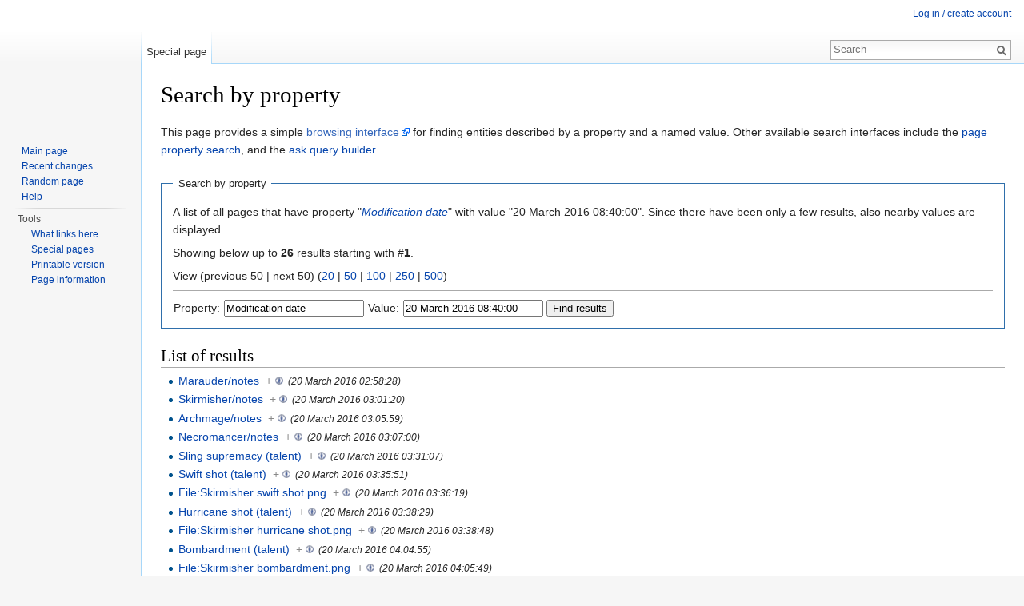

--- FILE ---
content_type: text/html; charset=UTF-8
request_url: https://te4.org/w/index.php?title=Special:SearchByProperty/Modification-20date/20-20March-202016-2008:40:00&limit=50&offset=0&property=Modification+date&value=20+March+2016+08%3A40%3A00
body_size: 5840
content:
<!DOCTYPE html>
<html lang="en" dir="ltr" class="client-nojs">
<head>
<meta charset="UTF-8" />
<title>Search by property - Tales of Maj'Eyal</title>
<script>document.documentElement.className = document.documentElement.className.replace( /(^|\s)client-nojs(\s|$)/, "$1client-js$2" );</script>
<script>window.RLQ = window.RLQ || []; window.RLQ.push( function () {
mw.config.set({"wgCanonicalNamespace":"Special","wgCanonicalSpecialPageName":"SearchByProperty","wgNamespaceNumber":-1,"wgPageName":"Special:SearchByProperty/Modification-20date/20-20March-202016-2008:40:00","wgTitle":"SearchByProperty/Modification-20date/20-20March-202016-2008:40:00","wgCurRevisionId":0,"wgRevisionId":0,"wgArticleId":0,"wgIsArticle":!1,"wgIsRedirect":!1,"wgAction":"view","wgUserName":null,"wgUserGroups":["*"],"wgCategories":[],"wgBreakFrames":!0,"wgPageContentLanguage":"en","wgPageContentModel":"wikitext","wgSeparatorTransformTable":["",""],"wgDigitTransformTable":["",""],"wgDefaultDateFormat":"dmy","wgMonthNames":["","January","February","March","April","May","June","July","August","September","October","November","December"],"wgMonthNamesShort":["","Jan","Feb","Mar","Apr","May","Jun","Jul","Aug","Sep","Oct","Nov","Dec"],"wgRelevantPageName":"Special:SearchByProperty/Modification-20date/20-20March-202016-2008:40:00","wgRelevantArticleId":0,
"wgIsProbablyEditable":!1,"wgWikiEditorEnabledModules":{"toolbar":!0,"dialogs":!0,"preview":!0,"publish":!0}});mw.loader.implement("user.options",function($,jQuery){mw.user.options.set({"variant":"en"});});mw.loader.implement("user.tokens",function($,jQuery){mw.user.tokens.set({"editToken":"+\\","patrolToken":"+\\","watchToken":"+\\"});});mw.loader.load(["mediawiki.page.startup","mediawiki.legacy.wikibits","ext.smw.style","skins.vector.js"]);
} );</script>
<link rel="stylesheet" href="/w/load.php?debug=false&amp;lang=en&amp;modules=ext.smw.style%7Cext.smw.tooltip.styles&amp;only=styles&amp;skin=vector" />
<link rel="stylesheet" href="/w/load.php?debug=false&amp;lang=en&amp;modules=mediawiki.legacy.commonPrint%2Cshared%7Cmediawiki.sectionAnchor%7Cmediawiki.skinning.interface%7Cskins.vector.styles&amp;only=styles&amp;skin=vector" />
<meta name="ResourceLoaderDynamicStyles" content="" />
<link rel="stylesheet" href="/w/load.php?debug=false&amp;lang=en&amp;modules=site&amp;only=styles&amp;skin=vector" />
<style>a:lang(ar),a:lang(kk-arab),a:lang(mzn),a:lang(ps),a:lang(ur){text-decoration:none}</style>
<script async="" src="/w/load.php?debug=false&amp;lang=en&amp;modules=startup&amp;only=scripts&amp;skin=vector"></script>
<meta name="generator" content="MediaWiki 1.26.2" />
<link rel="shortcut icon" href="/favicon.ico" />
<link rel="search" type="application/opensearchdescription+xml" href="/w/opensearch_desc.php" title="Tales of Maj'Eyal (en)" />
<link rel="EditURI" type="application/rsd+xml" href="https://te4.org/w/api.php?action=rsd" />
<link rel="copyright" href="http://www.gnu.org/copyleft/fdl.html" />
<link rel="alternate" type="application/atom+xml" title="Tales of Maj'Eyal Atom feed" href="/w/index.php?title=Special:RecentChanges&amp;feed=atom" />
<!--[if lt IE 7]><style type="text/css">body{behavior:url("/w/skins/Vector/csshover.min.htc")}</style><![endif]-->
</head>
<body class="mediawiki ltr sitedir-ltr ns--1 ns-special mw-special-SearchByProperty page-Special_SearchByProperty_Modification-20date_20-20March-202016-2008_40_00 skin-vector action-view">
		<div id="mw-page-base" class="noprint"></div>
		<div id="mw-head-base" class="noprint"></div>
		<div id="content" class="mw-body" role="main">
			<a id="top"></a>

						<div class="mw-indicators">
</div>
			<h1 id="firstHeading" class="firstHeading" lang="en">Search by property</h1>
									<div id="bodyContent" class="mw-body-content">
								<div id="contentSub"></div>
												<div id="jump-to-nav" class="mw-jump">
					Jump to:					<a href="#mw-head">navigation</a>, 					<a href="#p-search">search</a>
				</div>
				<div id="mw-content-text"><p class="smw-sp-searchbyproperty-description">This page provides a simple <a rel="nofollow" class="external text" href="https://www.semantic-mediawiki.org/wiki/Help:Browsing_interfaces">browsing interface</a> for finding entities described by a property and a named value. Other available search interfaces include the <a href="/wiki/Special:PageProperty" title="Special:PageProperty">page property search</a>, and the <a href="/wiki/Special:Ask" title="Special:Ask">ask query builder</a>.</p><form id="smw-form-searchbyproperty" name="searchbyproperty" method="get" action="/w/index.php"><input type="hidden" value="Special:SearchByProperty" name="title" /><fieldset id="smw-form-fieldset-searchbyproperty">
<legend>Search by property</legend>
<p class="smw-form-paragraph">A list of all pages that have property "<span class="smw-highlighter" data-type="1" data-state="inline" data-title="Property"><span class="smwbuiltin"><a href="/wiki/Property:Modification_date" title="Property:Modification date">Modification date</a></span><span class="smwttcontent">This property is a special property in this wiki.</span></span>" with value "20 March 2016 08:40:00".
Since there have been only a few results, also nearby values are displayed.</p><p>Showing below up to <strong>26</strong> results starting with #<strong>1</strong>.</p><p>View (previous 50  |  next 50) (<a href="/w/index.php?title=Special:SearchByProperty/Modification-20date/20-20March-202016-2008:40:00&amp;limit=20&amp;offset=0&amp;property=Modification+date&amp;value=20+March+2016+08%3A40%3A00" title="Show 20 results per page" class="mw-numlink">20</a> | <a href="/w/index.php?title=Special:SearchByProperty/Modification-20date/20-20March-202016-2008:40:00&amp;limit=50&amp;offset=0&amp;property=Modification+date&amp;value=20+March+2016+08%3A40%3A00" title="Show 50 results per page" class="mw-numlink">50</a> | <a href="/w/index.php?title=Special:SearchByProperty/Modification-20date/20-20March-202016-2008:40:00&amp;limit=100&amp;offset=0&amp;property=Modification+date&amp;value=20+March+2016+08%3A40%3A00" title="Show 100 results per page" class="mw-numlink">100</a> | <a href="/w/index.php?title=Special:SearchByProperty/Modification-20date/20-20March-202016-2008:40:00&amp;limit=250&amp;offset=0&amp;property=Modification+date&amp;value=20+March+2016+08%3A40%3A00" title="Show 250 results per page" class="mw-numlink">250</a> | <a href="/w/index.php?title=Special:SearchByProperty/Modification-20date/20-20March-202016-2008:40:00&amp;limit=500&amp;offset=0&amp;property=Modification+date&amp;value=20+March+2016+08%3A40%3A00" title="Show 500 results per page" class="mw-numlink">500</a>)</p><hr class="smw-form-horizontalrule"></hr><label for="smw-property-input" class="smw-form-input">Property:</label>&#160;<input name="property" size="20" value="Modification date" id="smw-property-input" class="smw-form-input" placeholder="" />&nbsp;<label for="smw-value-input" class="smw-form-input">Value:</label>&#160;<input name="value" size="20" value="20 March 2016 08:40:00" id="smw-value-input" class="smw-form-input" placeholder="" />&nbsp;<input type="submit" value="Find results" />
</fieldset>
</form><h2>List of results</h2><ul><li><a href="/wiki/Marauder/notes" title="Marauder/notes">Marauder/notes</a>&#160;&#160;<span class="smwbrowse"><a href="/wiki/Special:Browse/Marauder-2Fnotes" title="Special:Browse/Marauder-2Fnotes">+</a></span>&#160;<em><small>(20 March 2016 02:58:28)</small></em></li><li><a href="/wiki/Skirmisher/notes" title="Skirmisher/notes">Skirmisher/notes</a>&#160;&#160;<span class="smwbrowse"><a href="/wiki/Special:Browse/Skirmisher-2Fnotes" title="Special:Browse/Skirmisher-2Fnotes">+</a></span>&#160;<em><small>(20 March 2016 03:01:20)</small></em></li><li><a href="/wiki/Archmage/notes" title="Archmage/notes">Archmage/notes</a>&#160;&#160;<span class="smwbrowse"><a href="/wiki/Special:Browse/Archmage-2Fnotes" title="Special:Browse/Archmage-2Fnotes">+</a></span>&#160;<em><small>(20 March 2016 03:05:59)</small></em></li><li><a href="/wiki/Necromancer/notes" title="Necromancer/notes">Necromancer/notes</a>&#160;&#160;<span class="smwbrowse"><a href="/wiki/Special:Browse/Necromancer-2Fnotes" title="Special:Browse/Necromancer-2Fnotes">+</a></span>&#160;<em><small>(20 March 2016 03:07:00)</small></em></li><li><a href="/wiki/Sling_supremacy_(talent)" title="Sling supremacy (talent)">Sling supremacy (talent)</a>&#160;&#160;<span class="smwbrowse"><a href="/wiki/Special:Browse/Sling-20supremacy-20(talent)" title="Special:Browse/Sling-20supremacy-20(talent)">+</a></span>&#160;<em><small>(20 March 2016 03:31:07)</small></em></li><li><a href="/wiki/Swift_shot_(talent)" title="Swift shot (talent)">Swift shot (talent)</a>&#160;&#160;<span class="smwbrowse"><a href="/wiki/Special:Browse/Swift-20shot-20(talent)" title="Special:Browse/Swift-20shot-20(talent)">+</a></span>&#160;<em><small>(20 March 2016 03:35:51)</small></em></li><li><a href="/wiki/File:Skirmisher_swift_shot.png" title="File:Skirmisher swift shot.png">File:Skirmisher swift shot.png</a>&#160;&#160;<span class="smwbrowse"><a href="/wiki/Special:Browse/File:Skirmisher-20swift-20shot.png" title="Special:Browse/File:Skirmisher-20swift-20shot.png">+</a></span>&#160;<em><small>(20 March 2016 03:36:19)</small></em></li><li><a href="/wiki/Hurricane_shot_(talent)" title="Hurricane shot (talent)">Hurricane shot (talent)</a>&#160;&#160;<span class="smwbrowse"><a href="/wiki/Special:Browse/Hurricane-20shot-20(talent)" title="Special:Browse/Hurricane-20shot-20(talent)">+</a></span>&#160;<em><small>(20 March 2016 03:38:29)</small></em></li><li><a href="/wiki/File:Skirmisher_hurricane_shot.png" title="File:Skirmisher hurricane shot.png">File:Skirmisher hurricane shot.png</a>&#160;&#160;<span class="smwbrowse"><a href="/wiki/Special:Browse/File:Skirmisher-20hurricane-20shot.png" title="Special:Browse/File:Skirmisher-20hurricane-20shot.png">+</a></span>&#160;<em><small>(20 March 2016 03:38:48)</small></em></li><li><a href="/wiki/Bombardment_(talent)" title="Bombardment (talent)">Bombardment (talent)</a>&#160;&#160;<span class="smwbrowse"><a href="/wiki/Special:Browse/Bombardment-20(talent)" title="Special:Browse/Bombardment-20(talent)">+</a></span>&#160;<em><small>(20 March 2016 04:04:55)</small></em></li><li><a href="/wiki/File:Skirmisher_bombardment.png" title="File:Skirmisher bombardment.png">File:Skirmisher bombardment.png</a>&#160;&#160;<span class="smwbrowse"><a href="/wiki/Special:Browse/File:Skirmisher-20bombardment.png" title="Special:Browse/File:Skirmisher-20bombardment.png">+</a></span>&#160;<em><small>(20 March 2016 04:05:49)</small></em></li><li><a href="/wiki/Buckler_expertise_(talent)" title="Buckler expertise (talent)">Buckler expertise (talent)</a>&#160;&#160;<span class="smwbrowse"><a href="/wiki/Special:Browse/Buckler-20expertise-20(talent)" title="Special:Browse/Buckler-20expertise-20(talent)">+</a></span>&#160;<em><small>(20 March 2016 04:10:37)</small></em></li><li><a href="/wiki/File:Buckler_expertise.png" title="File:Buckler expertise.png">File:Buckler expertise.png</a>&#160;&#160;<span class="smwbrowse"><a href="/wiki/Special:Browse/File:Buckler-20expertise.png" title="Special:Browse/File:Buckler-20expertise.png">+</a></span>&#160;<em><small>(20 March 2016 04:12:26)</small></em></li><li><a href="/wiki/Bash_and_smash_(talent)" title="Bash and smash (talent)">Bash and smash (talent)</a>&#160;&#160;<span class="smwbrowse"><a href="/wiki/Special:Browse/Bash-20and-20smash-20(talent)" title="Special:Browse/Bash-20and-20smash-20(talent)">+</a></span>&#160;<em><small>(20 March 2016 04:13:53)</small></em></li><li><a href="/wiki/File:Skirmisher_bash_and_smash.png" title="File:Skirmisher bash and smash.png">File:Skirmisher bash and smash.png</a>&#160;&#160;<span class="smwbrowse"><a href="/wiki/Special:Browse/File:Skirmisher-20bash-20and-20smash.png" title="Special:Browse/File:Skirmisher-20bash-20and-20smash.png">+</a></span>&#160;<em><small>(20 March 2016 04:14:10)</small></em></li><li><a href="/wiki/Buckler_mastery_(talent)" title="Buckler mastery (talent)">Buckler mastery (talent)</a>&#160;&#160;<span class="smwbrowse"><a href="/wiki/Special:Browse/Buckler-20mastery-20(talent)" title="Special:Browse/Buckler-20mastery-20(talent)">+</a></span>&#160;<em><small>(20 March 2016 04:15:03)</small></em></li><li><a href="/wiki/File:Skirmisher_buckler_mastery.png" title="File:Skirmisher buckler mastery.png">File:Skirmisher buckler mastery.png</a>&#160;&#160;<span class="smwbrowse"><a href="/wiki/Special:Browse/File:Skirmisher-20buckler-20mastery.png" title="Special:Browse/File:Skirmisher-20buckler-20mastery.png">+</a></span>&#160;<em><small>(20 March 2016 04:15:18)</small></em></li><li><a href="/wiki/Counter_shot_(talent)" title="Counter shot (talent)">Counter shot (talent)</a>&#160;&#160;<span class="smwbrowse"><a href="/wiki/Special:Browse/Counter-20shot-20(talent)" title="Special:Browse/Counter-20shot-20(talent)">+</a></span>&#160;<em><small>(20 March 2016 04:17:46)</small></em></li><li><a href="/wiki/File:Skirmisher_counter_shot.png" title="File:Skirmisher counter shot.png">File:Skirmisher counter shot.png</a>&#160;&#160;<span class="smwbrowse"><a href="/wiki/Special:Browse/File:Skirmisher-20counter-20shot.png" title="Special:Browse/File:Skirmisher-20counter-20shot.png">+</a></span>&#160;<em><small>(20 March 2016 04:18:01)</small></em></li><li><a href="/wiki/File:Heightened_senses.png" title="File:Heightened senses.png">File:Heightened senses.png</a>&#160;&#160;<span class="smwbrowse"><a href="/wiki/Special:Browse/File:Heightened-20senses.png" title="Special:Browse/File:Heightened-20senses.png">+</a></span>&#160;<em><small>(20 March 2016 08:29:53)</small></em></li><li><a href="/wiki/File:Charm_mastery.png" title="File:Charm mastery.png">File:Charm mastery.png</a>&#160;&#160;<span class="smwbrowse"><a href="/wiki/Special:Browse/File:Charm-20mastery.png" title="Special:Browse/File:Charm-20mastery.png">+</a></span>&#160;<em><small>(20 March 2016 08:32:30)</small></em></li><li><a href="/wiki/File:Piercing_sight.png" title="File:Piercing sight.png">File:Piercing sight.png</a>&#160;&#160;<span class="smwbrowse"><a href="/wiki/Special:Browse/File:Piercing-20sight.png" title="Special:Browse/File:Piercing-20sight.png">+</a></span>&#160;<em><small>(20 March 2016 08:33:07)</small></em></li><li><a href="/wiki/Summoner/notes" title="Summoner/notes">Summoner/notes</a>&#160;&#160;<span class="smwbrowse"><a href="/wiki/Special:Browse/Summoner-2Fnotes" title="Special:Browse/Summoner-2Fnotes">+</a></span>&#160;<em><small>(20 March 2016 08:34:42)</small></em></li><li><a href="/wiki/Wyrmic/notes" title="Wyrmic/notes">Wyrmic/notes</a>&#160;&#160;<span class="smwbrowse"><a href="/wiki/Special:Browse/Wyrmic-2Fnotes" title="Special:Browse/Wyrmic-2Fnotes">+</a></span>&#160;<em><small>(20 March 2016 08:36:23)</small></em></li><li><a href="/wiki/Stone_Warden/notes" title="Stone Warden/notes">Stone Warden/notes</a>&#160;&#160;<span class="smwbrowse"><a href="/wiki/Special:Browse/Stone-20Warden-2Fnotes" title="Special:Browse/Stone-20Warden-2Fnotes">+</a></span>&#160;<em><small>(20 March 2016 08:38:28)</small></em></li></ul><ul><li><strong><a href="/wiki/Oozemancer/notes" title="Oozemancer/notes">Oozemancer/notes</a>&#160;&#160;<span class="smwbrowse"><a href="/wiki/Special:Browse/Oozemancer-2Fnotes" title="Special:Browse/Oozemancer-2Fnotes">+</a></span>&#160;<em><small>(20 March 2016 08:40:00)</small></em></strong></li></ul><ul><li><a href="/wiki/Paradox_Mage/notes" title="Paradox Mage/notes">Paradox Mage/notes</a>&#160;&#160;<span class="smwbrowse"><a href="/wiki/Special:Browse/Paradox-20Mage-2Fnotes" title="Special:Browse/Paradox-20Mage-2Fnotes">+</a></span>&#160;<em><small>(20 March 2016 08:43:02)</small></em></li><li><a href="/wiki/Temporal_Warden/notes" title="Temporal Warden/notes">Temporal Warden/notes</a>&#160;&#160;<span class="smwbrowse"><a href="/wiki/Special:Browse/Temporal-20Warden-2Fnotes" title="Special:Browse/Temporal-20Warden-2Fnotes">+</a></span>&#160;<em><small>(20 March 2016 08:44:30)</small></em></li><li><a href="/wiki/Cursed/notes" title="Cursed/notes">Cursed/notes</a>&#160;&#160;<span class="smwbrowse"><a href="/wiki/Special:Browse/Cursed-2Fnotes" title="Special:Browse/Cursed-2Fnotes">+</a></span>&#160;<em><small>(20 March 2016 08:46:34)</small></em></li><li><a href="/wiki/Doomed/notes" title="Doomed/notes">Doomed/notes</a>&#160;&#160;<span class="smwbrowse"><a href="/wiki/Special:Browse/Doomed-2Fnotes" title="Special:Browse/Doomed-2Fnotes">+</a></span>&#160;<em><small>(20 March 2016 08:48:12)</small></em></li><li><a href="/wiki/Defiling_touch_(talent)" title="Defiling touch (talent)">Defiling touch (talent)</a>&#160;&#160;<span class="smwbrowse"><a href="/wiki/Special:Browse/Defiling-20touch-20(talent)" title="Special:Browse/Defiling-20touch-20(talent)">+</a></span>&#160;<em><small>(20 March 2016 08:54:18)</small></em></li><li><a href="/wiki/Reaver/notes" title="Reaver/notes">Reaver/notes</a>&#160;&#160;<span class="smwbrowse"><a href="/wiki/Special:Browse/Reaver-2Fnotes" title="Special:Browse/Reaver-2Fnotes">+</a></span>&#160;<em><small>(20 March 2016 08:56:41)</small></em></li><li><a href="/wiki/Corruptor/notes" title="Corruptor/notes">Corruptor/notes</a>&#160;&#160;<span class="smwbrowse"><a href="/wiki/Special:Browse/Corruptor-2Fnotes" title="Special:Browse/Corruptor-2Fnotes">+</a></span>&#160;<em><small>(20 March 2016 08:58:15)</small></em></li><li><a href="/wiki/Doombringer/notes" title="Doombringer/notes">Doombringer/notes</a>&#160;&#160;<span class="smwbrowse"><a href="/wiki/Special:Browse/Doombringer-2Fnotes" title="Special:Browse/Doombringer-2Fnotes">+</a></span>&#160;<em><small>(20 March 2016 09:00:52)</small></em></li><li><a href="/wiki/Demonologist/notes" title="Demonologist/notes">Demonologist/notes</a>&#160;&#160;<span class="smwbrowse"><a href="/wiki/Special:Browse/Demonologist-2Fnotes" title="Special:Browse/Demonologist-2Fnotes">+</a></span>&#160;<em><small>(20 March 2016 09:02:20)</small></em></li><li><a href="/wiki/Anorithil/notes" title="Anorithil/notes">Anorithil/notes</a>&#160;&#160;<span class="smwbrowse"><a href="/wiki/Special:Browse/Anorithil-2Fnotes" title="Special:Browse/Anorithil-2Fnotes">+</a></span>&#160;<em><small>(20 March 2016 09:03:44)</small></em></li><li><a href="/wiki/Sun_Paladin/notes" title="Sun Paladin/notes">Sun Paladin/notes</a>&#160;&#160;<span class="smwbrowse"><a href="/wiki/Special:Browse/Sun-20Paladin-2Fnotes" title="Special:Browse/Sun-20Paladin-2Fnotes">+</a></span>&#160;<em><small>(20 March 2016 09:05:11)</small></em></li><li><a href="/wiki/Mindslayer/notes" title="Mindslayer/notes">Mindslayer/notes</a>&#160;&#160;<span class="smwbrowse"><a href="/wiki/Special:Browse/Mindslayer-2Fnotes" title="Special:Browse/Mindslayer-2Fnotes">+</a></span>&#160;<em><small>(20 March 2016 09:06:29)</small></em></li><li><a href="/wiki/File:To_the_arms.png" title="File:To the arms.png">File:To the arms.png</a>&#160;&#160;<span class="smwbrowse"><a href="/wiki/Special:Browse/File:To-20the-20arms.png" title="Special:Browse/File:To-20the-20arms.png">+</a></span>&#160;<em><small>(21 March 2016 01:08:50)</small></em></li><li><a href="/wiki/File:Spinal_break.png" title="File:Spinal break.png">File:Spinal break.png</a>&#160;&#160;<span class="smwbrowse"><a href="/wiki/Special:Browse/File:Spinal-20break.png" title="Special:Browse/File:Spinal-20break.png">+</a></span>&#160;<em><small>(21 March 2016 01:17:28)</small></em></li><li><a href="/wiki/Explosive_steam_engine_(talent)" title="Explosive steam engine (talent)">Explosive steam engine (talent)</a>&#160;&#160;<span class="smwbrowse"><a href="/wiki/Special:Browse/Explosive-20steam-20engine-20(talent)" title="Special:Browse/Explosive-20steam-20engine-20(talent)">+</a></span>&#160;<em><small>(21 March 2016 01:32:05)</small></em></li><li><a href="/wiki/Lingering_cloud_(talent)" title="Lingering cloud (talent)">Lingering cloud (talent)</a>&#160;&#160;<span class="smwbrowse"><a href="/wiki/Special:Browse/Lingering-20cloud-20(talent)" title="Special:Browse/Lingering-20cloud-20(talent)">+</a></span>&#160;<em><small>(21 March 2016 01:36:16)</small></em></li><li><a href="/wiki/File:Tremor_engine.png" title="File:Tremor engine.png">File:Tremor engine.png</a>&#160;&#160;<span class="smwbrowse"><a href="/wiki/Special:Browse/File:Tremor-20engine.png" title="Special:Browse/File:Tremor-20engine.png">+</a></span>&#160;<em><small>(21 March 2016 01:37:57)</small></em></li><li><a href="/wiki/Tremor_engine_(talent)" title="Tremor engine (talent)">Tremor engine (talent)</a>&#160;&#160;<span class="smwbrowse"><a href="/wiki/Special:Browse/Tremor-20engine-20(talent)" title="Special:Browse/Tremor-20engine-20(talent)">+</a></span>&#160;<em><small>(21 March 2016 01:38:24)</small></em></li><li><a href="/wiki/File:Seismic_activity.png" title="File:Seismic activity.png">File:Seismic activity.png</a>&#160;&#160;<span class="smwbrowse"><a href="/wiki/Special:Browse/File:Seismic-20activity.png" title="Special:Browse/File:Seismic-20activity.png">+</a></span>&#160;<em><small>(21 March 2016 01:40:51)</small></em></li><li><a href="/wiki/Seismic_activity_(talent)" title="Seismic activity (talent)">Seismic activity (talent)</a>&#160;&#160;<span class="smwbrowse"><a href="/wiki/Special:Browse/Seismic-20activity-20(talent)" title="Special:Browse/Seismic-20activity-20(talent)">+</a></span>&#160;<em><small>(21 March 2016 01:41:05)</small></em></li><li><a href="/wiki/Furnace_vent_(talent)" title="Furnace vent (talent)">Furnace vent (talent)</a>&#160;&#160;<span class="smwbrowse"><a href="/wiki/Special:Browse/Furnace-20vent-20(talent)" title="Special:Browse/Furnace-20vent-20(talent)">+</a></span>&#160;<em><small>(21 March 2016 01:57:54)</small></em></li><li><a href="/wiki/Flame_infusion_(talent)" title="Flame infusion (talent)">Flame infusion (talent)</a>&#160;&#160;<span class="smwbrowse"><a href="/wiki/Special:Browse/Flame-20infusion-20(talent)" title="Special:Browse/Flame-20infusion-20(talent)">+</a></span>&#160;<em><small>(23 March 2016 07:28:55)</small></em></li><li><a href="/wiki/Frost_infusion_(talent)" title="Frost infusion (talent)">Frost infusion (talent)</a>&#160;&#160;<span class="smwbrowse"><a href="/wiki/Special:Browse/Frost-20infusion-20(talent)" title="Special:Browse/Frost-20infusion-20(talent)">+</a></span>&#160;<em><small>(23 March 2016 07:29:11)</small></em></li><li><a href="/wiki/Acid_infusion_(talent)" title="Acid infusion (talent)">Acid infusion (talent)</a>&#160;&#160;<span class="smwbrowse"><a href="/wiki/Special:Browse/Acid-20infusion-20(talent)" title="Special:Browse/Acid-20infusion-20(talent)">+</a></span>&#160;<em><small>(23 March 2016 07:29:27)</small></em></li><li><a href="/wiki/Caustic_golem_(talent)" title="Caustic golem (talent)">Caustic golem (talent)</a>&#160;&#160;<span class="smwbrowse"><a href="/wiki/Special:Browse/Caustic-20golem-20(talent)" title="Special:Browse/Caustic-20golem-20(talent)">+</a></span>&#160;<em><small>(23 March 2016 07:32:15)</small></em></li></ul></div>					<div class="printfooter">
						Retrieved from "<a dir="ltr" href="https://te4.org/wiki/Special:SearchByProperty/Modification-20date/20-20March-202016-2008:40:00">https://te4.org/wiki/Special:SearchByProperty/Modification-20date/20-20March-202016-2008:40:00</a>"					</div>
				<div id='catlinks' class='catlinks catlinks-allhidden'></div>				<div class="visualClear"></div>
							</div>
		</div>
		<div id="mw-navigation">
			<h2>Navigation menu</h2>

			<div id="mw-head">
									<div id="p-personal" role="navigation" class="" aria-labelledby="p-personal-label">
						<h3 id="p-personal-label">Personal tools</h3>
						<ul>
							<li id="pt-login"><a href="https://te4.org/user?destination=wiki" title="You are encouraged to log in; however, it is not mandatory [o]" accesskey="o">Log in / create account</a></li>						</ul>
					</div>
									<div id="left-navigation">
										<div id="p-namespaces" role="navigation" class="vectorTabs" aria-labelledby="p-namespaces-label">
						<h3 id="p-namespaces-label">Namespaces</h3>
						<ul>
															<li  id="ca-nstab-special" class="selected"><span><a href="/w/index.php?title=Special:SearchByProperty/Modification-20date/20-20March-202016-2008:40:00&amp;limit=50&amp;offset=0&amp;property=Modification+date&amp;value=20+March+2016+08%3A40%3A00"  title="This is a special page, and it cannot be edited">Special page</a></span></li>
													</ul>
					</div>
										<div id="p-variants" role="navigation" class="vectorMenu emptyPortlet" aria-labelledby="p-variants-label">
												<h3 id="p-variants-label">
							<span>Variants</span><a href="#"></a>
						</h3>

						<div class="menu">
							<ul>
															</ul>
						</div>
					</div>
									</div>
				<div id="right-navigation">
										<div id="p-views" role="navigation" class="vectorTabs emptyPortlet" aria-labelledby="p-views-label">
						<h3 id="p-views-label">Views</h3>
						<ul>
													</ul>
					</div>
										<div id="p-cactions" role="navigation" class="vectorMenu emptyPortlet" aria-labelledby="p-cactions-label">
						<h3 id="p-cactions-label"><span>More</span><a href="#"></a></h3>

						<div class="menu">
							<ul>
															</ul>
						</div>
					</div>
										<div id="p-search" role="search">
						<h3>
							<label for="searchInput">Search</label>
						</h3>

						<form action="/w/index.php" id="searchform">
							<div id="simpleSearch">
							<input type="search" name="search" placeholder="Search" title="Search Tales of Maj'Eyal [f]" accesskey="f" id="searchInput" /><input type="hidden" value="Special:Search" name="title" /><input type="submit" name="fulltext" value="Search" title="Search the pages for this text" id="mw-searchButton" class="searchButton mw-fallbackSearchButton" /><input type="submit" name="go" value="Go" title="Go to a page with this exact name if it exists" id="searchButton" class="searchButton" />							</div>
						</form>
					</div>
									</div>
			</div>
			<div id="mw-panel">
				<div id="p-logo" role="banner"><a class="mw-wiki-logo" href="/wiki/Main_Page"  title="Visit the main page"></a></div>
						<div class="portal" role="navigation" id='p-navigation' aria-labelledby='p-navigation-label'>
			<h3 id='p-navigation-label'>Navigation</h3>

			<div class="body">
									<ul>
						<li id="n-mainpage-description"><a href="/wiki/Main_Page" title="Visit the main page [z]" accesskey="z">Main page</a></li><li id="n-recentchanges"><a href="/wiki/Special:RecentChanges" title="A list of recent changes in the wiki [r]" accesskey="r">Recent changes</a></li><li id="n-randompage"><a href="/wiki/Special:Random" title="Load a random page [x]" accesskey="x">Random page</a></li><li id="n-help"><a href="https://www.mediawiki.org/wiki/Special:MyLanguage/Help:Contents" title="The place to find out">Help</a></li>					</ul>
							</div>
		</div>
			<div class="portal" role="navigation" id='p-tb' aria-labelledby='p-tb-label'>
			<h3 id='p-tb-label'>Tools</h3>

			<div class="body">
									<ul>
						<li id="t-whatlinkshere"><a href="/wiki/Special:WhatLinksHere/Special:SearchByProperty/Modification-20date/20-20March-202016-2008:40:00" title="A list of all wiki pages that link here [j]" accesskey="j">What links here</a></li><li id="t-specialpages"><a href="/wiki/Special:SpecialPages" title="A list of all special pages [q]" accesskey="q">Special pages</a></li><li id="t-print"><a href="/w/index.php?title=Special:SearchByProperty/Modification-20date/20-20March-202016-2008:40:00&amp;limit=50&amp;offset=0&amp;property=Modification+date&amp;value=20+March+2016+08%3A40%3A00&amp;printable=yes" rel="alternate" title="Printable version of this page [p]" accesskey="p">Printable version</a></li><li id="t-info"><a href="/w/index.php?title=Special:SearchByProperty/Modification-20date/20-20March-202016-2008:40:00&amp;action=info" title="More information about this page">Page information</a></li>					</ul>
							</div>
		</div>
				</div>
		</div>
		<div id="footer" role="contentinfo">
							<ul id="footer-places">
											<li id="footer-places-privacy"><a href="/wiki/Tome:Privacy_policy" title="Tome:Privacy policy">Privacy policy</a></li>
											<li id="footer-places-about"><a href="/wiki/Tome:About" title="Tome:About">About Tales of Maj&#039;Eyal</a></li>
											<li id="footer-places-disclaimer"><a href="/wiki/Tome:General_disclaimer" title="Tome:General disclaimer">Disclaimers</a></li>
									</ul>
										<ul id="footer-icons" class="noprint">
											<li id="footer-copyrightico">
							<a href="http://www.gnu.org/copyleft/fdl.html"><img src="/w/resources/assets/licenses/gnu-fdl.png" alt="GNU Free Documentation License 1.3 or later" width="88" height="31" /></a>						</li>
											<li id="footer-poweredbyico">
							<a href="//www.mediawiki.org/"><img src="/w/resources/assets/poweredby_mediawiki_88x31.png" alt="Powered by MediaWiki" srcset="/w/resources/assets/poweredby_mediawiki_132x47.png 1.5x, /w/resources/assets/poweredby_mediawiki_176x62.png 2x" width="88" height="31" /></a><a href="https://www.semantic-mediawiki.org/wiki/Semantic_MediaWiki"><img src="/w/extensions/SemanticMediaWiki/includes/../res/images/smw_button.png" alt="Powered by Semantic MediaWiki" width="88" height="31" /></a>						</li>
									</ul>
						<div style="clear:both"></div>
		</div>
		<script>window.RLQ = window.RLQ || []; window.RLQ.push( function () {
mw.loader.state({"user":"ready","user.groups":"ready"});mw.loader.load(["ext.smw.tooltip","ext.smw.property","site","mediawiki.user","mediawiki.hidpi","mediawiki.page.ready","mediawiki.searchSuggest"]);
} );</script><script>window.RLQ = window.RLQ || []; window.RLQ.push( function () {
mw.config.set({"wgBackendResponseTime":117});
} );</script>
	</body>
</html>


--- FILE ---
content_type: text/javascript; charset=utf-8
request_url: https://te4.org/w/load.php?debug=false&lang=en&modules=startup&only=scripts&skin=vector
body_size: 7519
content:
var mediaWikiLoadStart=(new Date()).getTime(),mwPerformance=(window.performance&&performance.mark)?performance:{mark:function(){}};mwPerformance.mark('mwLoadStart');function isCompatible(ua){if(ua===undefined){ua=navigator.userAgent;}return!((ua.indexOf('MSIE')!==-1&&parseFloat(ua.split('MSIE')[1])<8)||(ua.indexOf('Firefox/')!==-1&&parseFloat(ua.split('Firefox/')[1])<3)||(ua.indexOf('Opera/')!==-1&&(ua.indexOf('Version/')===-1?parseFloat(ua.split('Opera/')[1])<10:parseFloat(ua.split('Version/')[1])<12))||(ua.indexOf('Opera ')!==-1&&parseFloat(ua.split(' Opera ')[1])<10)||ua.match(/BlackBerry[^\/]*\/[1-5]\./)||ua.match(/webOS\/1\.[0-4]/)||ua.match(/PlayStation/i)||ua.match(/SymbianOS|Series60/)||ua.match(/NetFront/)||ua.match(/Opera Mini/)||ua.match(/S40OviBrowser/)||ua.match(/MeeGo/)||(ua.match(/Glass/)&&ua.match(/Android/)));}(function(){if(!isCompatible()){document.documentElement.className=document.documentElement.className.replace(/(^|\s)client-js(\s|$)/,'$1client-nojs$2');return;}
function startUp(){mw.config=new mw.Map(true);mw.loader.addSource({"local":"/w/load.php"});mw.loader.register([["site","aSySRHlx"],["noscript","XmAzBWJx",[],"noscript"],["filepage","YgzHZlaR"],["user.groups","0vxzqnOc",[],"user"],["user","NTnvK9Gh",[],"user"],["user.cssprefs","64Nx0RWw",[],"private"],["user.defaults","E69uKGCs"],["user.options","+JoudQIu",[6],"private"],["user.tokens","Ks2lPNh3",[],"private"],["mediawiki.language.data","pJtq8AIz",[168]],["mediawiki.skinning.elements","kLDEGJHP"],["mediawiki.skinning.content","U16DTxi3"],["mediawiki.skinning.interface","82ag/Zhb"],["mediawiki.skinning.content.parsoid","I+dBZ3YE"],["mediawiki.skinning.content.externallinks","NL0QrNSu"],["jquery.accessKeyLabel","1SRUi4Ui",[25,129]],["jquery.appear","0xcdLta4"],["jquery.arrowSteps","Tk07tcbt"],["jquery.async","93+y/CX9"],["jquery.autoEllipsis","7AXwXY2W",[37]],["jquery.badge","tOk8++ZO",[165]],["jquery.byteLength","7YmIlBhg"],["jquery.byteLimit","P6TOWlCF",[21]],[
"jquery.checkboxShiftClick","RfbOCDrV"],["jquery.chosen","OcDYOfHC"],["jquery.client","zBDTU9lS"],["jquery.color","1uLZp9tR",[27]],["jquery.colorUtil","YqgPUme9"],["jquery.confirmable","s88iErP1",[169]],["jquery.cookie","XNzEocQX"],["jquery.expandableField","XxIZF4+W"],["jquery.farbtastic","IA+w5CNI",[27]],["jquery.footHovzer","mL1WiU7M"],["jquery.form","tt0aTZna"],["jquery.fullscreen","2hJF6o+f"],["jquery.getAttrs","2gT4j7mf"],["jquery.hidpi","8AIQMWxH"],["jquery.highlightText","XSaW2c9f",[227,129]],["jquery.hoverIntent","rX58wHJV"],["jquery.i18n","csKLbqYD",[167]],["jquery.localize","MB3lkMnf"],["jquery.makeCollapsible","PtY8ebtB"],["jquery.mockjax","yLrrbEru"],["jquery.mw-jump","fuJqn77s"],["jquery.mwExtension","6YV4/4dP"],["jquery.placeholder","Sb6+dJhS"],["jquery.qunit","HPEupTni"],["jquery.qunit.completenessTest","+aUF4YD4",[46]],["jquery.spinner","oOOSh8hc"],["jquery.jStorage","HXjaKppl",[93]],["jquery.suggestions","Zreu7bCc",[37]],["jquery.tabIndex","biFhxRsI"],[
"jquery.tablesorter","wPBMjvcL",[227,129,170]],["jquery.textSelection","44kcg63f",[25]],["jquery.throttle-debounce","miSd18tq"],["jquery.validate","n4Q9uZrl"],["jquery.xmldom","NolOS6Lf"],["jquery.tipsy","UWJqvBrU"],["jquery.ui.core","KYX0m0o4",[59],"jquery.ui"],["jquery.ui.core.styles","B2AhsO8R",[],"jquery.ui"],["jquery.ui.accordion","4otMUtEN",[58,78],"jquery.ui"],["jquery.ui.autocomplete","ZPGjvD0N",[67],"jquery.ui"],["jquery.ui.button","sq0j7nZN",[58,78],"jquery.ui"],["jquery.ui.datepicker","t+ErUaf8",[58],"jquery.ui"],["jquery.ui.dialog","Nqou28nE",[62,65,69,71],"jquery.ui"],["jquery.ui.draggable","Ly7hW9hS",[58,68],"jquery.ui"],["jquery.ui.droppable","rb2DOG8p",[65],"jquery.ui"],["jquery.ui.menu","2rbfUpuu",[58,69,78],"jquery.ui"],["jquery.ui.mouse","WYq5yu0H",[78],"jquery.ui"],["jquery.ui.position","OyTS4jR8",[],"jquery.ui"],["jquery.ui.progressbar","nZE77YDA",[58,78],"jquery.ui"],["jquery.ui.resizable","Zht8XRRL",[58,68],"jquery.ui"],["jquery.ui.selectable","fpmTjWrK",[58,68],
"jquery.ui"],["jquery.ui.slider","tdFACzut",[58,68],"jquery.ui"],["jquery.ui.sortable","zECNzMum",[58,68],"jquery.ui"],["jquery.ui.spinner","ExIpe7yY",[62],"jquery.ui"],["jquery.ui.tabs","CETpSyuS",[58,78],"jquery.ui"],["jquery.ui.tooltip","zqh0Yskt",[58,69,78],"jquery.ui"],["jquery.ui.widget","kDcWLMyx",[],"jquery.ui"],["jquery.effects.core","RBOnu3UJ",[],"jquery.ui"],["jquery.effects.blind","rtJ21btm",[79],"jquery.ui"],["jquery.effects.bounce","S3FZB7k/",[79],"jquery.ui"],["jquery.effects.clip","Qyo6a9qD",[79],"jquery.ui"],["jquery.effects.drop","xw57/lEn",[79],"jquery.ui"],["jquery.effects.explode","0gzJeeT/",[79],"jquery.ui"],["jquery.effects.fade","qMFWjBmR",[79],"jquery.ui"],["jquery.effects.fold","fRwfFsEB",[79],"jquery.ui"],["jquery.effects.highlight","7UmDaIfr",[79],"jquery.ui"],["jquery.effects.pulsate","gz06xHvx",[79],"jquery.ui"],["jquery.effects.scale","3V1+JrLe",[79],"jquery.ui"],["jquery.effects.shake","8AoWjJh6",[79],"jquery.ui"],["jquery.effects.slide","t0Fvgng7",[79],
"jquery.ui"],["jquery.effects.transfer","rIYg7qjT",[79],"jquery.ui"],["json","Jjg3xt4Y",[],null,null,"return!!(window.JSON\u0026\u0026JSON.stringify\u0026\u0026JSON.parse);"],["moment","ESYov+jp"],["mediawiki.apihelp","C/j42vvG",[119]],["mediawiki.template","4bUunwWf"],["mediawiki.template.mustache","FPmKmQvb",[96]],["mediawiki.template.regexp","pkQTy7/O",[96]],["mediawiki.apipretty","92MrWJsc"],["mediawiki.api","g3VrlI8N",[145,8]],["mediawiki.api.category","57sw3qlI",[134,100]],["mediawiki.api.edit","jM4WQLqU",[134,100]],["mediawiki.api.login","Sio8VkyW",[100]],["mediawiki.api.options","jLqS6vMB",[100]],["mediawiki.api.parse","ZnSibwZs",[100]],["mediawiki.api.upload","3T+DAAQG",[227,93,102]],["mediawiki.api.watch","P4RfEZyS",[100]],["mediawiki.content.json","i6AI+2/p"],["mediawiki.confirmCloseWindow","tgDwh+Wm"],["mediawiki.debug","elu10y1A",[32,57]],["mediawiki.debug.init","pyjkST4b",[110]],["mediawiki.feedback","LUkfxKn0",[134,125,229]],["mediawiki.feedlink","VuQNPEm7"],[
"mediawiki.filewarning","Qy4ZOhjc",[229]],["mediawiki.ForeignApi","k0E0svXL",[116]],["mediawiki.ForeignApi.core","0cD39a4C",[100,228]],["mediawiki.helplink","SNJawMrw"],["mediawiki.hidpi","zpEDK2sF",[36],null,null,"return'srcset'in new Image();"],["mediawiki.hlist","iNT77EpQ",[25]],["mediawiki.htmlform","+9eYorc/",[22,129]],["mediawiki.htmlform.styles","1MdbhmBi"],["mediawiki.htmlform.ooui.styles","tYwYJCa/"],["mediawiki.icon","lSKgYp/B"],["mediawiki.inspect","zhIOOBp1",[21,93,129]],["mediawiki.messagePoster","eeb4X5Iy",[100,228]],["mediawiki.messagePoster.wikitext","PG+eQOzE",[102,125]],["mediawiki.notification","6Vfr69WY",[177]],["mediawiki.notify","9j0L70Dw"],["mediawiki.RegExp","aVUc+Kvx"],["mediawiki.pager.tablePager","V5amcc5F"],["mediawiki.searchSuggest","JxsAkTew",[35,45,50,100]],["mediawiki.sectionAnchor","e9bjp7L0"],["mediawiki.storage","vjufEls8"],["mediawiki.Title","2feoTRHb",[21,145]],["mediawiki.Upload","ZmAM1cko",[106]],["mediawiki.ForeignUpload","l80Z2AVy",[115,135]],[
"mediawiki.ForeignStructuredUpload","P3uCBwro",[136]],["mediawiki.Upload.Dialog","yQoSoTvR",[139]],["mediawiki.Upload.BookletLayout","jeC8AQf0",[135,169,229]],["mediawiki.ForeignStructuredUpload.BookletLayout","F5dh7k+A",[137,139,224,223]],["mediawiki.toc","p0lT/H7p",[146]],["mediawiki.Uri","e5nRl7xC",[145,98]],["mediawiki.user","TQ0RSGGx",[100,146,7]],["mediawiki.userSuggest","G2Sjf+g/",[50,100]],["mediawiki.util","c9/YVRra",[15,128]],["mediawiki.cookie","wp/99znC",[29]],["mediawiki.toolbar","1kWRv830"],["mediawiki.experiments","48Ok4GhH"],["mediawiki.action.edit","HpP3DINL",[22,53,150]],["mediawiki.action.edit.styles","jlsuwb/Z"],["mediawiki.action.edit.collapsibleFooter","splapUAm",[41,146,123]],["mediawiki.action.edit.preview","+XtLKYpg",[33,48,53,155,100,169]],["mediawiki.action.edit.stash","WI0oyjop",[35,100]],["mediawiki.action.history","6fg6sAed"],["mediawiki.action.history.diff","aUWAzWnV"],["mediawiki.action.view.dblClickEdit","NcIb/h6Z",[177,7]],[
"mediawiki.action.view.metadata","gmK9IwGt"],["mediawiki.action.view.categoryPage.styles","+9wfvrpa"],["mediawiki.action.view.postEdit","kYW8EcP6",[146,169,96]],["mediawiki.action.view.redirect","kplU3FwX",[25]],["mediawiki.action.view.redirectPage","XVWwELxk"],["mediawiki.action.view.rightClickEdit","Y+bWYLXG"],["mediawiki.action.edit.editWarning","fFLgPH16",[53,109,169]],["mediawiki.action.view.filepage","ge+MbpDX"],["mediawiki.language","KMVduQPt",[166,9]],["mediawiki.cldr","x8TtyWOv",[167]],["mediawiki.libs.pluralruleparser","U8hBjMv8"],["mediawiki.language.init","n0/sOv3X"],["mediawiki.jqueryMsg","EjtXgyaf",[227,165,145,7]],["mediawiki.language.months","B0tXbzgu",[165]],["mediawiki.language.names","PEZBZtR9",[168]],["mediawiki.language.specialCharacters","lfy9K43n",[165]],["mediawiki.libs.jpegmeta","TXvzABbN"],["mediawiki.page.gallery","0+WrS5G0",[54,175]],["mediawiki.page.gallery.styles","GzATgnIw"],["mediawiki.page.ready","9LizAW/q",[15,23,41,43,45]],["mediawiki.page.startup",
"9Xw9NAvG",[145]],["mediawiki.page.patrol.ajax","69AIEixm",[48,134,100,177]],["mediawiki.page.watch.ajax","+OCHuckG",[107,177]],["mediawiki.page.image.pagination","xoU2w45w",[48,142]],["mediawiki.special","ApS4xLgl"],["mediawiki.special.block","cn6E5oWN",[145]],["mediawiki.special.changeemail","D0Fw1+xk",[145]],["mediawiki.special.changeslist","cVkNzbKw"],["mediawiki.special.changeslist.legend","/1iaQ4mN"],["mediawiki.special.changeslist.legend.js","mWXCXFzm",[41,146]],["mediawiki.special.changeslist.enhanced","iBlsu/TZ"],["mediawiki.special.edittags","oUnkKepc",[24]],["mediawiki.special.edittags.styles","2WhnHEJv"],["mediawiki.special.import","5sU84i9D"],["mediawiki.special.movePage","CkBIqEFo",[221]],["mediawiki.special.movePage.styles","eRHBZ2BK"],["mediawiki.special.pageLanguage","TmAIG/Vt"],["mediawiki.special.pagesWithProp","R0KXYF5g"],["mediawiki.special.preferences","eQ9E1Cl9",[109,165,127]],["mediawiki.special.recentchanges","EUfEL7Ro",[181]],["mediawiki.special.search",
"4Beqf6vr"],["mediawiki.special.undelete","h35J+Tre"],["mediawiki.special.upload","Y0TNrvKL",[48,134,100,109,169,173,96]],["mediawiki.special.userlogin.common.styles","KgzznNvO"],["mediawiki.special.userlogin.signup.styles","AunsYK4o"],["mediawiki.special.userlogin.login.styles","cF5QPpYH"],["mediawiki.special.userlogin.signup.js","MGeNcXL9",[54,100,169]],["mediawiki.special.unwatchedPages","NpKo4FJ0",[134,107]],["mediawiki.special.javaScriptTest","RWdokoyq",[142]],["mediawiki.special.version","jboFqaWj"],["mediawiki.legacy.config","kK9WSK/5"],["mediawiki.legacy.commonPrint","8e3pLND7"],["mediawiki.legacy.protect","VpxyvYhb",[22]],["mediawiki.legacy.shared","AMiJZpV+"],["mediawiki.legacy.oldshared","gZ7McJSg"],["mediawiki.legacy.wikibits","Dy4n2rbJ",[145]],["mediawiki.ui","SWUNalq+"],["mediawiki.ui.checkbox","jLVLLi62"],["mediawiki.ui.radio","oEn0jyms"],["mediawiki.ui.anchor","+xhGEmTf"],["mediawiki.ui.button","I2MvnrQd"],["mediawiki.ui.input","zjgUjz/I"],["mediawiki.ui.icon",
"uJDpS6ru"],["mediawiki.ui.text","xTGdtIyL"],["mediawiki.widgets","ZQQJJ7mX",[19,22,115,134,224,222]],["mediawiki.widgets.styles","L3r0rDUN"],["mediawiki.widgets.DateInputWidget","kbCCPMaa",[94,229]],["mediawiki.widgets.CategorySelector","i31uiImF",[100,229]],["mediawiki.widgets.UserInputWidget","2JsX9yhv",[229]],["es5-shim","VP+juW+u",[],null,null,"return(function(){'use strict';return!this\u0026\u0026!!Function.prototype.bind;}());"],["dom-level2-shim","HEuUaRIo",[],null,null,"return!!window.Node;"],["oojs","3uZPVrsc",[226,93]],["oojs-ui","xckt4meW",[228,230,231,232,233]],["oojs-ui.styles","hsbnaOK8"],["oojs-ui.styles.icons","GnyQt3c5"],["oojs-ui.styles.indicators","vnssByh4"],["oojs-ui.styles.textures","i1VbuSCE"],["oojs-ui.styles.icons-accessibility","+NqYcba9"],["oojs-ui.styles.icons-alerts","db0khWMm"],["oojs-ui.styles.icons-content","WhDN+luN"],["oojs-ui.styles.icons-editing-advanced","k78UsHOM"],["oojs-ui.styles.icons-editing-core","lE6wJvWv"],[
"oojs-ui.styles.icons-editing-list","T86ws8p6"],["oojs-ui.styles.icons-editing-styling","8OqkcPJd"],["oojs-ui.styles.icons-interactions","MhJKWWhI"],["oojs-ui.styles.icons-layout","YAFDxvQL"],["oojs-ui.styles.icons-location","kxiuKT4o"],["oojs-ui.styles.icons-media","V4rJqkk0"],["oojs-ui.styles.icons-moderation","iZkk0HmK"],["oojs-ui.styles.icons-movement","n67TbgPb"],["oojs-ui.styles.icons-user","dohBguao"],["oojs-ui.styles.icons-wikimedia","SayNIgBH"],["skins.vector.styles","kBz+DY5i"],["skins.vector.styles.responsive","oy758+/Y"],["skins.vector.js","DZJ6Ay/P",[51,54]],["jquery.wikiEditor","lThthLY6",[53,165],"ext.wikiEditor"],["jquery.wikiEditor.dialogs","8BvN216t",[51,64,257],"ext.wikiEditor"],["jquery.wikiEditor.dialogs.config","3G2l1gl6",[50,253,134,100,169,96],"ext.wikiEditor"],["jquery.wikiEditor.preview","E5flqN+L",[252,100],"ext.wikiEditor"],["jquery.wikiEditor.publish","L1GOtob6",[253],"ext.wikiEditor"],["jquery.wikiEditor.toolbar","lnAMcfBK",[18,29,252,259],"ext.wikiEditor"
],["jquery.wikiEditor.toolbar.config","O0yMGdGs",[257,172],"ext.wikiEditor"],["jquery.wikiEditor.toolbar.i18n","uukMqO79",[],"ext.wikiEditor"],["ext.wikiEditor","SuYz5694",[252,143],"ext.wikiEditor"],["ext.wikiEditor.dialogs","GFWat/KN",[264,254],"ext.wikiEditor"],["ext.wikiEditor.preview","leBEjmMI",[260,255],"ext.wikiEditor"],["ext.wikiEditor.publish","lYIwakdg",[260,256],"ext.wikiEditor"],["ext.wikiEditor.toolbar","PGYu4IOa",[260,258],"ext.wikiEditor"],["ext.wikiEditor.toolbar.styles","6cPnw4Rx",[],"ext.wikiEditor"],["ext.scribunto.errors","xhf1lJvq",[64]],["ext.scribunto.logs","PWlocqKJ"],["ext.scribunto.edit","CVqIvqpf",[48,100]],["ext.smw","g3bLD+ef",[271],"ext.smw"],["ext.smw.style","YApdC3gs",[281],"ext.smw"],["ext.jquery.async","igB5lf6R",[],"ext.smw"],["ext.jquery.jStorage","pwslG0tB",[93],"ext.smw"],["ext.jquery.md5","hMbuKpcd",[],"ext.smw"],["ext.smw.dataItem","FnfKxsyw",[269,134,142],"ext.smw"],["ext.smw.dataValue","q+tnKZfy",[274],"ext.smw"],["ext.smw.data","Wy14/sPm",[
275],"ext.smw"],["ext.smw.query","G9tLfm0p",[269,145],"ext.smw"],["ext.smw.api","0gMfgl7g",[272,273,276,277],"ext.smw"],["ext.jquery.qtip.styles","act/vBfG",[],"ext.smw"],["ext.jquery.qtip","lgej7kaT",[279],"ext.smw"],["ext.smw.tooltip.styles","hbRfHkvT",[279],"ext.smw"],["ext.smw.tooltip","LlSw4gCz",[280,269,281],"ext.smw"],["ext.smw.tooltips","M+QLQJCD",[270,282],"ext.smw"],["ext.smw.autocomplete","Owyb+p1h",[61],"ext.smw"],["ext.smw.ask","nYmhragT",[284,270,282],"ext.smw"],["ext.smw.browse","LvqcN0uo",[284,270],"ext.smw"],["ext.smw.property","BZ76tiOP",[284],"ext.smw"]]);;mw.config.set({"wgLoadScript":"/w/load.php","debug":!1,"skin":"vector","stylepath":"/w/skins","wgUrlProtocols":
"bitcoin\\:|ftp\\:\\/\\/|ftps\\:\\/\\/|geo\\:|git\\:\\/\\/|gopher\\:\\/\\/|http\\:\\/\\/|https\\:\\/\\/|irc\\:\\/\\/|ircs\\:\\/\\/|magnet\\:|mailto\\:|mms\\:\\/\\/|news\\:|nntp\\:\\/\\/|redis\\:\\/\\/|sftp\\:\\/\\/|sip\\:|sips\\:|sms\\:|ssh\\:\\/\\/|svn\\:\\/\\/|tel\\:|telnet\\:\\/\\/|urn\\:|worldwind\\:\\/\\/|xmpp\\:|\\/\\/","wgArticlePath":"/wiki/$1","wgScriptPath":"/w","wgScriptExtension":".php","wgScript":"/w/index.php","wgSearchType":null,"wgVariantArticlePath":!1,"wgActionPaths":{},"wgServer":"https://te4.org","wgServerName":"te4.org","wgUserLanguage":"en","wgContentLanguage":"en","wgTranslateNumerals":!0,"wgVersion":"1.26.2","wgEnableAPI":!0,"wgEnableWriteAPI":!0,"wgMainPageTitle":"Main Page","wgFormattedNamespaces":{"-2":"Media","-1":"Special","0":"","1":"Talk","2":"User","3":"User talk","4":"Tome","5":"Tome talk","6":"File","7":"File talk","8":"MediaWiki","9":"MediaWiki talk","10":"Template","11":"Template talk","12":"Help","13":"Help talk","14":"Category","15":
"Category talk","102":"Property","103":"Property talk","104":"Type","105":"Type talk","108":"Concept","109":"Concept talk","828":"Module","829":"Module talk"},"wgNamespaceIds":{"media":-2,"special":-1,"":0,"talk":1,"user":2,"user_talk":3,"tome":4,"tome_talk":5,"file":6,"file_talk":7,"mediawiki":8,"mediawiki_talk":9,"template":10,"template_talk":11,"help":12,"help_talk":13,"category":14,"category_talk":15,"property":102,"property_talk":103,"type":104,"type_talk":105,"concept":108,"concept_talk":109,"module":828,"module_talk":829,"image":6,"image_talk":7,"project":4,"project_talk":5},"wgContentNamespaces":[0],"wgSiteName":"Tales of Maj'Eyal","wgDBname":"te4wiki","wgExtraSignatureNamespaces":[],"wgAvailableSkins":{"vector":"Vector","fallback":"Fallback","apioutput":"ApiOutput"},"wgExtensionAssetsPath":"/w/extensions","wgCookiePrefix":"te4wiki","wgCookieDomain":".te4.org","wgCookiePath":"/","wgCookieExpiration":15552000,"wgResourceLoaderMaxQueryLength":-1,"wgCaseSensitiveNamespaces":[],
"wgLegalTitleChars":" %!\"$&'()*,\\-./0-9:;=?@A-Z\\\\\\^_`a-z~+\\u0080-\\uFFFF","wgResourceLoaderStorageVersion":1,"wgResourceLoaderStorageEnabled":!1,"wgResourceLoaderLegacyModules":["mediawiki.legacy.wikibits"],"wgForeignUploadTargets":[],"wgEnableUploads":!0,"wgWikiEditorMagicWords":{"redirect":"#REDIRECT","img_right":"right","img_left":"left","img_none":"none","img_center":"center","img_thumbnail":"thumbnail","img_framed":"framed","img_frameless":"frameless"},"smw-config":{"version":"2.3.1","settings":{"smwgQMaxLimit":10000,"smwgQMaxInlineLimit":500,"namespace":{"Property":102,"Property_talk":103,"Type":104,"Type_talk":105,"Concept":108,"Concept_talk":109,"":0,"Talk":1,"User":2,"User_talk":3,"Project":4,"Project_talk":5,"File":6,"File_talk":7,"MediaWiki":8,"MediaWiki_talk":9,"Template":10,"Template_talk":11,"Help":12,"Help_talk":13,"Category":14,"Category_talk":15}},"formats":{"table":"Table","list":"List","ol":"Enumeration","ul":"Itemization","category":"Category","embedded":
"Embed page contents","template":"Template","feed":"RSS and Atom feed","csv":"CSV export","dsv":"DSV export","json":"JSON export","rdf":"RDF export"}}});window.RLQ=window.RLQ||[];while(RLQ.length){RLQ.shift()();}window.RLQ={push:function(fn){fn();}};}var script=document.createElement('script');script.src="/w/load.php?debug=false&lang=en&modules=jquery%2Cmediawiki&only=scripts&skin=vector&version=Xn%2Bs4Pe8";script.onload=script.onreadystatechange=function(){if(!script.readyState||/loaded|complete/.test(script.readyState)){script.onload=script.onreadystatechange=null;script=null;startUp();}};document.getElementsByTagName('head')[0].appendChild(script);}());